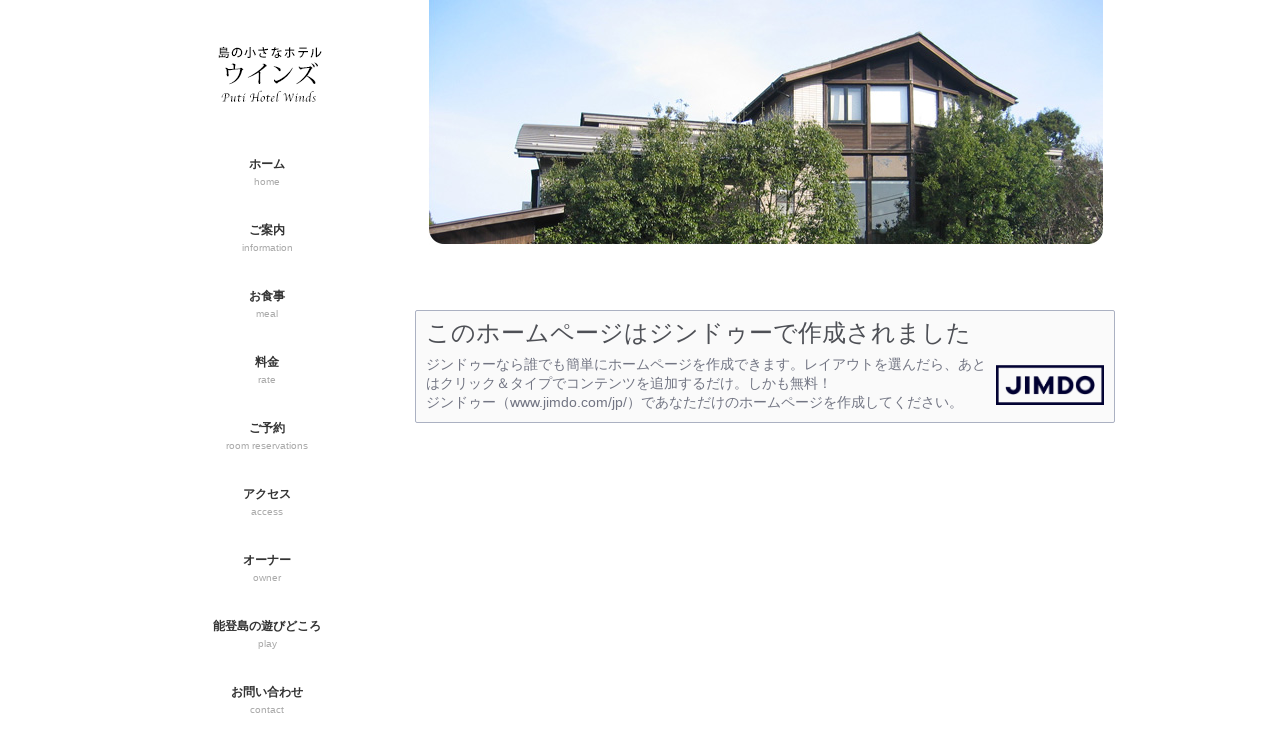

--- FILE ---
content_type: text/html; charset=UTF-8
request_url: https://www.notowinds.com/about/
body_size: 6331
content:
<!DOCTYPE html>
<html lang="ja-JP"><head>
    <meta charset="utf-8"/>
    <link rel="dns-prefetch preconnect" href="https://u.jimcdn.com/" crossorigin="anonymous"/>
<link rel="dns-prefetch preconnect" href="https://assets.jimstatic.com/" crossorigin="anonymous"/>
<link rel="dns-prefetch preconnect" href="https://image.jimcdn.com" crossorigin="anonymous"/>
<meta http-equiv="X-UA-Compatible" content="IE=edge"/>
<meta name="description" content=""/>
<meta name="robots" content="index, follow, archive"/>
<meta property="st:section" content=""/>
<meta name="generator" content="Jimdo Creator"/>
<meta name="twitter:title" content="概要"/>
<meta name="twitter:description" content="-"/>
<meta name="twitter:card" content="summary_large_image"/>
<meta property="og:url" content="http://www.notowinds.com/about/"/>
<meta property="og:title" content="概要"/>
<meta property="og:description" content=""/>
<meta property="og:type" content="website"/>
<meta property="og:locale" content="ja_JP"/>
<meta property="og:site_name" content="島の小さなホテル ウインズ"/><title>概要 - 島の小さなホテル ウインズ</title>
<link rel="icon" type="image/png" href="[data-uri]"/>
    <link rel="alternate" type="application/rss+xml" title="ブログ" href="https://www.notowinds.com/rss/blog"/>    
<link rel="canonical" href="https://www.notowinds.com/about/"/>

        <script src="https://assets.jimstatic.com/ckies.js.7c38a5f4f8d944ade39b.js"></script>

        <script src="https://assets.jimstatic.com/cookieControl.js.b05bf5f4339fa83b8e79.js"></script>
    <script>window.CookieControlSet.setToOff();</script>

    <style>html,body{margin:0}.hidden{display:none}.n{padding:5px}#emotion-header{position:relative}#emotion-header-logo,#emotion-header-title{position:absolute}</style>

        <link href="https://u.jimcdn.com/cms/o/s49a77978a56690b6/userlayout/css/main.css?t=1768571070" rel="stylesheet" type="text/css" id="jimdo_main_css"/>
    <link href="https://u.jimcdn.com/cms/o/s49a77978a56690b6/userlayout/css/layout.css?t=1491125662" rel="stylesheet" type="text/css" id="jimdo_layout_css"/>
    <link href="https://u.jimcdn.com/cms/o/s49a77978a56690b6/userlayout/css/font.css?t=1768571070" rel="stylesheet" type="text/css" id="jimdo_font_css"/>
<script>     /* <![CDATA[ */     /*!  loadCss [c]2014 @scottjehl, Filament Group, Inc.  Licensed MIT */     window.loadCSS = window.loadCss = function(e,n,t){var r,l=window.document,a=l.createElement("link");if(n)r=n;else{var i=(l.body||l.getElementsByTagName("head")[0]).childNodes;r=i[i.length-1]}var o=l.styleSheets;a.rel="stylesheet",a.href=e,a.media="only x",r.parentNode.insertBefore(a,n?r:r.nextSibling);var d=function(e){for(var n=a.href,t=o.length;t--;)if(o[t].href===n)return e.call(a);setTimeout(function(){d(e)})};return a.onloadcssdefined=d,d(function(){a.media=t||"all"}),a};     window.onloadCSS = function(n,o){n.onload=function(){n.onload=null,o&&o.call(n)},"isApplicationInstalled"in navigator&&"onloadcssdefined"in n&&n.onloadcssdefined(o)}     /* ]]> */ </script>     <script>
// <![CDATA[
onloadCSS(loadCss('https://assets.jimstatic.com/web_oldtemplate.css.d393d7df0e0c7cad1d200e41d59a2045.css') , function() {
    this.id = 'jimdo_web_css';
});
// ]]>
</script>
<link href="https://assets.jimstatic.com/web_oldtemplate.css.d393d7df0e0c7cad1d200e41d59a2045.css" rel="preload" as="style"/>
<noscript>
<link href="https://assets.jimstatic.com/web_oldtemplate.css.d393d7df0e0c7cad1d200e41d59a2045.css" rel="stylesheet"/>
</noscript>
    <script>
    //<![CDATA[
        var jimdoData = {"isTestserver":false,"isLcJimdoCom":false,"isJimdoHelpCenter":false,"isProtectedPage":false,"cstok":"","cacheJsKey":"7093479d026ccfbb48d2a101aeac5fbd70d2cc12","cacheCssKey":"7093479d026ccfbb48d2a101aeac5fbd70d2cc12","cdnUrl":"https:\/\/assets.jimstatic.com\/","minUrl":"https:\/\/assets.jimstatic.com\/app\/cdn\/min\/file\/","authUrl":"https:\/\/a.jimdo.com\/","webPath":"https:\/\/www.notowinds.com\/","appUrl":"https:\/\/a.jimdo.com\/","cmsLanguage":"ja_JP","isFreePackage":false,"mobile":false,"isDevkitTemplateUsed":false,"isTemplateResponsive":false,"websiteId":"s49a77978a56690b6","pageId":1812146792,"packageId":2,"shop":{"deliveryTimeTexts":{"1":"\u304a\u5c4a\u3051\u65e5\u6570\uff1a1~3\u65e5","2":"\u304a\u5c4a\u3051\u65e5\u6570\uff1a3~5\u65e5","3":"\u304a\u5c4a\u3051\u65e5\u6570\uff1a5~8\u65e5"},"checkoutButtonText":"\u8cfc\u5165","isReady":false,"currencyFormat":{"pattern":"\u00a4#,##0","convertedPattern":"$#,##0","symbols":{"GROUPING_SEPARATOR":",","DECIMAL_SEPARATOR":".","CURRENCY_SYMBOL":"\uffe5"}},"currencyLocale":"ja_JP"},"tr":{"gmap":{"searchNotFound":"\u5165\u529b\u3055\u308c\u305f\u4f4f\u6240\u306f\u5b58\u5728\u3057\u306a\u3044\u304b\u3001\u898b\u3064\u3051\u308b\u3053\u3068\u304c\u3067\u304d\u307e\u305b\u3093\u3067\u3057\u305f\u3002","routeNotFound":"\u30eb\u30fc\u30c8\u304c\u8a08\u7b97\u3067\u304d\u307e\u305b\u3093\u3067\u3057\u305f\u3002\u76ee\u7684\u5730\u304c\u9060\u3059\u304e\u308b\u304b\u660e\u78ba\u3067\u306f\u306a\u3044\u53ef\u80fd\u6027\u304c\u3042\u308a\u307e\u3059\u3002"},"shop":{"checkoutSubmit":{"next":"\u6b21\u3078","wait":"\u304a\u5f85\u3061\u304f\u3060\u3055\u3044"},"paypalError":"\u30a8\u30e9\u30fc\u304c\u767a\u751f\u3057\u307e\u3057\u305f\u3002\u518d\u5ea6\u304a\u8a66\u3057\u304f\u3060\u3055\u3044\u3002","cartBar":"\u30b7\u30e7\u30c3\u30d4\u30f3\u30b0\u30ab\u30fc\u30c8\u3092\u78ba\u8a8d","maintenance":"\u7533\u3057\u8a33\u3054\u3056\u3044\u307e\u305b\u3093\u3001\u30e1\u30f3\u30c6\u30ca\u30f3\u30b9\u4e2d\u306e\u305f\u3081\u4e00\u6642\u7684\u306b\u30b7\u30e7\u30c3\u30d7\u304c\u5229\u7528\u3067\u304d\u307e\u305b\u3093\u3002\u3054\u8ff7\u60d1\u3092\u304a\u304b\u3051\u3057\u7533\u3057\u8a33\u3054\u3056\u3044\u307e\u305b\u3093\u304c\u3001\u304a\u6642\u9593\u3092\u3042\u3051\u3066\u518d\u5ea6\u304a\u8a66\u3057\u304f\u3060\u3055\u3044\u3002","addToCartOverlay":{"productInsertedText":"\u30ab\u30fc\u30c8\u306b\u5546\u54c1\u304c\u8ffd\u52a0\u3055\u308c\u307e\u3057\u305f","continueShoppingText":"\u8cb7\u3044\u7269\u3092\u7d9a\u3051\u308b","reloadPageText":"\u66f4\u65b0"},"notReadyText":"\u3053\u3061\u3089\u306e\u30b7\u30e7\u30c3\u30d7\u306f\u73fe\u5728\u6e96\u5099\u4e2d\u306e\u305f\u3081\u3054\u5229\u7528\u3044\u305f\u3060\u3051\u307e\u305b\u3093\u3002\u30b7\u30e7\u30c3\u30d7\u30aa\u30fc\u30ca\u30fc\u306f\u4ee5\u4e0b\u3092\u3054\u78ba\u8a8d\u304f\u3060\u3055\u3044\u3002https:\/\/help.jimdo.com\/hc\/ja\/articles\/115005521583","numLeftText":"\u73fe\u5728\u3053\u306e\u5546\u54c1\u306f {:num} \u307e\u3067\u8cfc\u5165\u3067\u304d\u307e\u3059\u3002","oneLeftText":"\u3053\u306e\u5546\u54c1\u306e\u5728\u5eab\u306f\u6b8b\u308a1\u70b9\u3067\u3059"},"common":{"timeout":"\u30a8\u30e9\u30fc\u304c\u767a\u751f\u3044\u305f\u3057\u307e\u3057\u305f\u3002\u5f8c\u307b\u3069\u518d\u5b9f\u884c\u3057\u3066\u304f\u3060\u3055\u3044\u3002"},"form":{"badRequest":"\u30a8\u30e9\u30fc\u304c\u767a\u751f\u3057\u307e\u3057\u305f\u3002\u5f8c\u307b\u3069\u6539\u3081\u3066\u304a\u8a66\u3057\u304f\u3060\u3055\u3044\u3002"}},"jQuery":"jimdoGen002","isJimdoMobileApp":false,"bgConfig":null,"bgFullscreen":null,"responsiveBreakpointLandscape":767,"responsiveBreakpointPortrait":480,"copyableHeadlineLinks":false,"tocGeneration":false,"googlemapsConsoleKey":false,"loggingForAnalytics":false,"loggingForPredefinedPages":false,"isFacebookPixelIdEnabled":false,"userAccountId":"94a412e7-8224-482d-8249-2076f38debe7","dmp":{"typesquareFontApiKey":"4L6CCYWjET8%3D","typesquareFontApiScriptUrl":"\/\/code.typesquare.com\/static\/4L6CCYWjET8%253D\/ts105.js","typesquareFontsAvailable":true}};
    // ]]>
</script>

     <script> (function(window) { 'use strict'; var regBuff = window.__regModuleBuffer = []; var regModuleBuffer = function() { var args = [].slice.call(arguments); regBuff.push(args); }; if (!window.regModule) { window.regModule = regModuleBuffer; } })(window); </script>
    <script src="https://assets.jimstatic.com/web.js.24f3cfbc36a645673411.js" async="true"></script>
    <script src="https://assets.jimstatic.com/at.js.62588d64be2115a866ce.js"></script>

<style type="text/css">
/*<![CDATA[*/
 
#mainNav1 li a{
    text-align:center;
    line-height:17px;
    font-weight:bold;
}
#mainNav1 li a span{
    display:block;
    font-size:10px;
    font-weight:normal;
    color:#aaa;
}
/*
#mainNav1 li a.current span{
   color:#1C86AF; 
}
*/

#cc-nav-view-1812146392 a:before{content:"ホーム";}
#cc-nav-view-1909227892 a:before{content:"ご案内";}
#cc-nav-view-1812146492 a:before{content:"ご案内";}
#cc-nav-view-1812146592 a:before{content:"お食事";}
#cc-nav-view-1812146692 a:before{content:"料金";}
#cc-nav-view-1812520192 a:before{content:"ご予約";}
#cc-nav-view-2466189992 a:before{content:"ご予約";}
#cc-nav-view-1812520292 a:before{content:"アクセス";}
#cc-nav-view-1812520392 a:before{content:"オーナー";}
#cc-nav-view-1812520492 a:before{content:"能登島の遊びどころ";}
#cc-nav-view-1812520692 a:before{content:"お問い合わせ";}
/* #cc-nav-view-1820954092 a:before{content:"ブログ";} */

.rate {
 width:90%;
 text-align:center;
 border-collapse: separate;
 border-spacing: 0px;
 border-top: 1px solid #ccc;
 border-left: 1px solid #ccc;
}

.rate th{
padding: 4px;
text-align: left;
vertical-align: top;
color: #444;
background-color: none;
border-top: 1px solid #fff;
border-left: 1px solid #fff;
border-right: 1px solid #ccc;
border-bottom: 1px solid #ccc;
}

.rate td{
font-size:85%;
padding: 8px;
background-color: none;
border-right: 1px solid #ccc;
border-bottom: 1px solid #ccc;
}

a:link, a:visited
{
    text-decoration: underline;
    color:#d94938;
}
a:active {      text-decoration: underline; }
a:hover { text-decoration:none; }



/*]]>*/
</style>

    
</head>

<body class="body cc-page cc-pagemode-default cc-content-parent" id="page-1812146792">

<div id="cc-inner" class="cc-content-parent"><div id="container" class="cc-content-parent">
    <div id="navigation">
        <img src="https://u.jimcdn.com/cms/o/s49a77978a56690b6/userlayout/img/winds.gif?t=1395235979" alt="島の小さなホテルウインズ"/><div data-container="navigation"><div class="j-nav-variant-standard"><ul id="mainNav1" class="mainNav1"><li id="cc-nav-view-1812146392"><a href="/" class="level_1"><span>home</span></a></li><li id="cc-nav-view-1812146492"><a href="/information/" class="level_1"><span>information</span></a></li><li id="cc-nav-view-1812146592"><a href="/meal/" class="level_1"><span>meal</span></a></li><li id="cc-nav-view-1812146692"><a href="/rate/" class="level_1"><span>rate</span></a></li><li id="cc-nav-view-1812520192"><a href="/room-reservations/" class="level_1"><span>room reservations</span></a></li><li id="cc-nav-view-1812520292"><a href="/access/" class="level_1"><span>access</span></a></li><li id="cc-nav-view-1812520392"><a href="/owner/" class="level_1"><span>owner</span></a></li><li id="cc-nav-view-1812520492"><a href="/play/" class="level_1"><span>play</span></a></li><li id="cc-nav-view-1812520692"><a href="/contact/" class="level_1"><span>contact</span></a></li></ul></div></div><br/>

        <p style="font-size:75%; text-align:center;">
            <strong><span style="color:#55a2d4;">※ペット同伴のお客様ついて<br/>
            （無料）</span></strong><br/>
            室内犬・猫など室内同伴OK<br/>
            です。（１日１組のみ）<br/>
            条件として<br/>
            トイレのしつけが出来ている、<br/>
            無駄吠えしないこと。 抱っこできる大きさまでにお願いしています。<br/>
            (介助犬はＯＫ)<br/>
        </p>
        <br/>
        <div data-container="sidebar"><div id="cc-matrix-2267451292"><div id="cc-m-8772458792" class="j-module n j-facebook ">        <div class="j-search-results">
            <button class="fb-placeholder-button j-fb-placeholder-button"><span class="like-icon"></span>Facebook に接続する</button>
            <div class="fb-like" data-href="https://www.notowinds.com/" data-layout="button_count" data-action="like" data-show-faces="false" data-share="false"></div>
        </div><script>// <![CDATA[

    window.regModule("module_facebook", []);
// ]]>
</script></div></div></div>
    </div>

    <div id="content" class="cc-content-parent">
        <div id="header">
        </div>
        <div id="content_area" data-container="content"><div id="content_start"></div>
        
        <div id="cc-matrix-2267451192"></div>
        <br/>
<br/>
<div id="imprint" class="j-static-page">
    <h2>このホームページはジンドゥーで作成されました</h2>
    <a class="imprint-logo-wrapper" href="https://jp.jimdo.com?utm_medium=about%20box&amp;utm_source=pro" rel="nofollow">
        <img class="logo" src="https://assets.jimstatic.com/s/img/cms/siteadmin/newlogostuff/jimdologo2015.png" alt="Jimdo" title="Jimdo"/>
    </a>

    <p class="imprint-about">
        ジンドゥーなら誰でも簡単にホームページを作成できます。レイアウトを選んだら、あとはクリック＆タイプでコンテンツを追加するだけ。しかも無料！        <br/>
        ジンドゥー（www.jimdo.com/jp/）であなただけのホームページを作成してください。    </p>
</div>
<br/>

        </div>
    </div>

    <div id="footer">
        <div class="gutter">
            <div id="contentfooter" data-container="footer">

    
    <div class="leftrow">
        <a href="/about/">概要</a> | <a href="//www.notowinds.com/j/privacy">プライバシーポリシー</a> | <a href="/sitemap/">サイトマップ</a><br/>島の小さなホテル ウインズ<br/>
〒９２６－０２１６ 石川県七尾市能登島曲町8-25-6<br/>
tel/fax ０７６７－８４－１７５８<br/>
Copyright©2014 winds All Rights Reserved.    </div>

    <div class="rightrow">
            
    <span class="loggedout">
        <a rel="nofollow" id="login" href="/login">ログイン</a>
    </span>

<span class="loggedin">
    <a rel="nofollow" id="logout" target="_top" href="https://cms.e.jimdo.com/app/cms/logout.php">
        ログアウト    </a>
    |
    <a rel="nofollow" id="edit" target="_top" href="https://a.jimdo.com/app/auth/signin/jumpcms/?page=1812146792">編集</a>
</span>
        </div>

    
</div>

        </div>
    </div>
</div></div>
    <ul class="cc-FloatingButtonBarContainer cc-FloatingButtonBarContainer-right hidden">

                    <!-- scroll to top button -->
            <li class="cc-FloatingButtonBarContainer-button-scroll">
                <a href="javascript:void(0);" title="トップへ戻る">
                    <span>トップへ戻る</span>
                </a>
            </li>
            <script>// <![CDATA[

    window.regModule("common_scrolltotop", []);
// ]]>
</script>    </ul>
    <script type="text/javascript">
//<![CDATA[
addAutomatedTracking('creator.website', track_anon);
//]]>
</script>
    
<div id="loginbox" class="hidden">

    <div id="loginbox-header">

    <a class="cc-close" title="項目を閉じる" href="#">閉じる</a>

    <div class="c"></div>

</div>

<div id="loginbox-content">

        <div id="resendpw"></div>

        <div id="loginboxOuter"></div>
    </div>
</div>
<div id="loginbox-darklayer" class="hidden"></div>
<script>// <![CDATA[

    window.regModule("web_login", {"url":"https:\/\/www.notowinds.com\/","pageId":1812146792});
// ]]>
</script>




</body>
</html>


--- FILE ---
content_type: text/css; charset=UTF-8
request_url: https://u.jimcdn.com/cms/o/s49a77978a56690b6/userlayout/css/layout.css?t=1491125662
body_size: 514
content:
/*  Typo
----------------------------------------------- */

a:link, a:visited
{
    text-decoration: underline;
    color:#d94938;
}
a:active { 	text-decoration: underline; }
a:hover { text-decoration:none; }


h1 { font:bold 18px/140% "Trebuchet MS", Verdana, sans-serif; }
h2 { font:bold 16px/140% "Trebuchet MS", Verdana, sans-serif; }

p { font: 12px/120% Verdana, Geneva, Arial, Helvetica, sans-serif;}

/*  Layout
----------------------------------------------- */

body {
    background:white; top left;
    padding:0;
    margin:0;
    font: 11px/140% Verdana, Geneva, Arial, Helvetica, sans-serif;
    text-align:center;
}


#container
{
    margin-left:auto;
    margin-right:auto;
    text-align:left;
    width:950px;
    background-color:white;
}

#header
{
    padding:0;
    margin-bottom:15px;
    height: 245px;
        background: url(https://u.jimcdn.com/cms/o/s49a77978a56690b6/userlayout/img/image-winds.jpg?t=1392211967) no-repeat bottom ;
}
.cc-indexpage #header {
        height: 503px;
        background: url(https://u.jimcdn.com/cms/o/s49a77978a56690b6/userlayout/img/top-image.jpg?t=1395318944) no-repeat bottom ;
}

#header h1,
#header a
{
    padding:0;
    font-family:"Helvetica","Lucida Sans Unicode",Tahoma,Verdana,Arial,Helvetica,sans-serif;
    font-size:30px;
    font-weight:normal;
    text-decoration:none;
    line-height:1.3em;
    color:#FFFFFF;
    text-align:right;
}

#header a:hover { text-decoration:none;  }


#navigation
{
    float:left;
    width:200px;
    padding:0 15 25 40;

}
#sidebar
{
    padding-top:30px;
}

#content
{
    float:right;
    width:700px;
    margin-top:0px;
    padding-top:0px;
    padding-left:17px;
    margin-bottom:20px;

}

#footer
{
    clear:both;
    margin-top:10px;
    background:white;
    height:65px;
}

#footer .gutter 
{
    height:30px;
    padding:35px 15px 0 90px;
}

/*  Navigation
----------------------------------------------- */

ul.mainNav1,
ul.mainNav2
{
    margin:0;
    padding: 0;
}


ul.mainNav1 li,
ul.mainNav2 li
{
    display: inline;
    margin: 0;	
    padding: 0;
    height: 46px;
}


ul.mainNav1 li a,
ul.mainNav2 li a
{
    font:normal 12px/140% Verdana, Geneva, Arial, Helvetica, sans-serif;
    text-decoration: none;
    display: block;
    color:#333;
    text-align:center;
    padding:0;
    height:46px;
}


ul.mainNav1 li a { padding:16px 0px 4px 4px; }
ul.mainNav2 li a { padding:4px 4px 4px 14px; }
ul.mainNav3 li a { padding:4px 4px 4px 24px; }


ul.mainNav1 a:hover
{
    background:#EEE;
    color:black;
}

ul.mainNav1 a.current { font-weight:bold; }